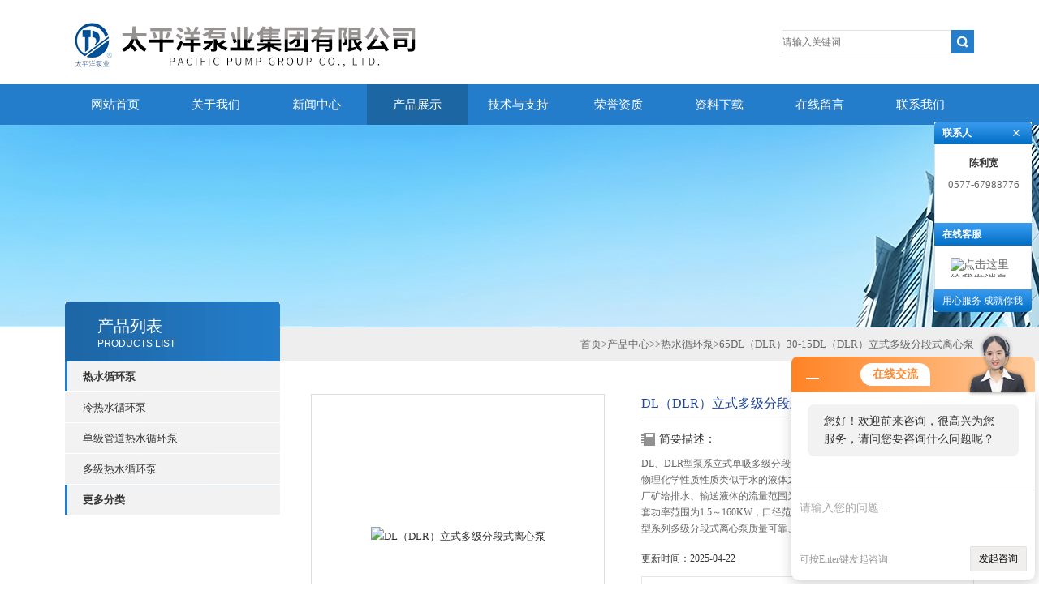

--- FILE ---
content_type: text/html; charset=utf-8
request_url: http://www.tpybyjt.com/Products-3381750.html
body_size: 8039
content:
<!DOCTYPE html PUBLIC "-//W3C//DTD XHTML 1.0 Transitional//EN" "http://www.w3.org/TR/xhtml1/DTD/xhtml1-transitional.dtd">
<html xmlns="http://www.w3.org/1999/xhtml">
<head>
<meta http-equiv="X-UA-Compatible" content="IE=9; IE=8; IE=7; IE=EDGE" />
<meta http-equiv="Content-Type" content="text/html; charset=utf-8" />
<TITLE>DL（DLR）立式多级分段式离心泵-太平洋泵业集团有限公司</TITLE>
<META NAME="Keywords" CONTENT="DL（DLR）立式多级分段式离心泵">
<META NAME="Description" CONTENT="太平洋泵业集团有限公司专业生产(供应)销售DL（DLR）立式多级分段式离心泵，欢迎您来电咨询DL（DLR）立式多级分段式离心泵的详细信息！">
<link type="text/css" rel="stylesheet" href="/Skins/77711/css/css.css" />
<link type="text/css" rel="stylesheet" href="/Skins/77711/css/inpage.css" />
<script type="text/javascript" src="/Skins/77711/js/jquery-1.8.2.min.js"></script>
<script>var num=4</script>
<script type="text/javascript" src="/Skins/77711/js/jquery.pack.js"></script>
<script type="text/javascript" src="/Skins/77711/js/jquery.SuperSlide.js"></script>
<script type="application/ld+json">
{
"@context": "https://ziyuan.baidu.com/contexts/cambrian.jsonld",
"@id": "http://www.tpybyjt.com/Products-3381750.html",
"title": "DL（DLR）立式多级分段式离心泵65DL（DLR）30-15",
"pubDate": "2013-08-01T09:34:47",
"upDate": "2025-04-22T20:06:12"
    }</script>
<script type="text/javascript" src="/ajax/common.ashx"></script>
<script src="/ajax/NewPersonalStyle.Classes.SendMSG,NewPersonalStyle.ashx" type="text/javascript"></script>
<script type="text/javascript">
var viewNames = "";
var cookieArr = document.cookie.match(new RegExp("ViewNames" + "=[_0-9]*", "gi"));
if (cookieArr != null && cookieArr.length > 0) {
   var cookieVal = cookieArr[0].split("=");
    if (cookieVal[0] == "ViewNames") {
        viewNames = unescape(cookieVal[1]);
    }
}
if (viewNames == "") {
    var exp = new Date();
    exp.setTime(exp.getTime() + 7 * 24 * 60 * 60 * 1000);
    viewNames = new Date().valueOf() + "_" + Math.round(Math.random() * 1000 + 1000);
    document.cookie = "ViewNames" + "=" + escape(viewNames) + "; expires" + "=" + exp.toGMTString();
}
SendMSG.ToSaveViewLog("3381750", "ProductsInfo",viewNames, function() {});
</script>
<script language="javaScript" src="/js/JSChat.js"></script><script language="javaScript">function ChatBoxClickGXH() { DoChatBoxClickGXH('http://chat.gkzhan.com',89195) }</script><script>!window.jQuery && document.write('<script src="https://public.mtnets.com/Plugins/jQuery/2.2.4/jquery-2.2.4.min.js" integrity="sha384-rY/jv8mMhqDabXSo+UCggqKtdmBfd3qC2/KvyTDNQ6PcUJXaxK1tMepoQda4g5vB" crossorigin="anonymous">'+'</scr'+'ipt>');</script><script type="text/javascript" src="https://chat.gkzhan.com/chat/KFCenterBox/77711"></script><script type="text/javascript" src="https://chat.gkzhan.com/chat/KFLeftBox/77711"></script><script>
(function(){
var bp = document.createElement('script');
var curProtocol = window.location.protocol.split(':')[0];
if (curProtocol === 'https') {
bp.src = 'https://zz.bdstatic.com/linksubmit/push.js';
}
else {
bp.src = 'http://push.zhanzhang.baidu.com/push.js';
}
var s = document.getElementsByTagName("script")[0];
s.parentNode.insertBefore(bp, s);
})();
</script>
</head>
<body class="inbody">
<!--header start-->
<div class="header clearfix">
  <div class="logo fl"><a href="/"><img src="/Skins/77711/images/new_logo.gif" width="531" height="104" border="none"/></a></div>  
  <div class="right_tl fr">
    <ul class="new_tel">
      <li class="new_inp">
        <form name="form1" method="post" action="/products.html" onSubmit="return checkform(form1)">
          <input name="keyword" placeholder="请输入关键词" onfocus="if (value =='请输入搜索关键字'){value =''}" onblur="if (value =='')"  type="text"  class="inp_1"/>
          <input name="" type="submit" class="inp_2" value=""/>
        </form>
      </li>
    </ul>
  </div>
</div>
<div class="new_nav">
  <ul>
    <li><a href="/">网站首页</a></li>
    <li><a href="/aboutus.html">关于我们</a></li>
    <li><a href="/news.html">新闻中心</a></li>
    <li><a href="/products.html">产品展示</a></li>
    <li><a href="/article.html">技术与支持</a></li>
    <li><a href="/honor.html">荣誉资质</a></li>
    <li><a href="/down.html">资料下载</a></li>
    <li><a href="/order.html">在线留言</a></li>
    <li><a href="/contact.html">联系我们</a></li>
  </ul>
</div>
<script src="https://www.gkzhan.com/mystat.aspx?u=walmeyi"></script>
<!--header end-->
<div class="new_ny_banner"></div>
<!--body start-->
<div class="inpage_con">
  <div class="inpgae_left">
    <p class="inpage_indexnoticetit">产品列表<span>PRODUCTS LIST</span></p>
    <div class="inpage_notice">
      <ul>
        
        <li><a href="/ParentList-305497.html" title="热水循环泵" target="_blank" onmouseover="showsubmenu('热水循环泵')">热水循环泵</a></li>
        <div id="submenu_热水循环泵" style="display:none">
          
          <li class="new_left_two"><a href="/SonList-685305.html" target="_blank" title="冷热水循环泵">冷热水循环泵</a></li>
          
          <li class="new_left_two"><a href="/SonList-307007.html" target="_blank" title="单级管道热水循环泵">单级管道热水循环泵</a></li>
          
          <li class="new_left_two"><a href="/SonList-305777.html" target="_blank" title="多级热水循环泵">多级热水循环泵</a></li>
          
        </div>
        
        <li><a href="/products.html"><b>更多分类</b></a></li>
      </ul>
    </div>
  </div>
  <div class="inpage_right">
    <div class="mbx2"><a href="/" class="SeoItem" SeoLength="30">首页</a>&gt;<a href="/products.html" class="SeoItem" SeoLength="30">产品中心</a>&gt;&gt;<a href="/ParentList-305497.html">热水循环泵</a>&gt;<span class="SeoItem" SeoLength="30">65DL（DLR）30-15DL（DLR）立式多级分段式离心泵</span></div>
    <div class="inpage_content">
      <div id="nr_main_box">
        <div id="pro_detail_box01"><!--产品图片和基本资料-->
          <div id="pro_detail_text"><!--产品基本信息-->
            <h1>DL（DLR）立式多级分段式离心泵</h1>
            <div class="pro_ms">
              <h2 class="bt">简要描述：</h2>
              <p>DL、DLR型泵系立式单吸多级分段式离心泵，供输送不含固体颗粒的清水及物理化学性质性质类似于水的液体之用。主要用于高层建筑供水，也可应用于厂矿给排水、输送液体的流量范围为4.9～200m3/h，扬程范围为22～239m，配套功率范围为1.5～160KW，口径范围为φ40～φ150mm。本厂生产的DL、DLR型系列多级分段式离心泵质量可靠、性能稳定，欢迎各新老客户选购。</p>
            </div>
            <p>更新时间：2025-04-22</p>
            <div style="padding:10px; border:1px solid #E6E6E6; margin-top:10px;">
              <p style="margin-top:6px;"><a href="mailto:613156871@qq.com"><img src="/Skins/77711/images/pro_arr_email.gif" style="vertical-align:middle; margin-right:4px; margin-left:1px; border:0px none;">发邮件给我们：613156871@qq.com</a></p>
              <div style="margin-top:10px; padding-top:6px; border-top:1px dashed #DDD;">
                <!-- Baidu Button BEGIN -->
                <div style="height:26px; overflow:hidden;">
                  <div id="bdshare" class="bdshare_t bds_tools get-codes-bdshare">
                    <span class="bds_more">分享到：</span>
                    <a class="bds_qzone" title="分享到QQ空间" href="#"></a>
                    <a class="bds_tsina" title="分享到新浪微博" href="#"></a>
                    <a class="bds_tqq" title="分享到腾讯微博" href="#"></a>
                    <a class="bds_renren" title="分享到人人网" href="#"></a>
                    <a class="bds_t163" title="分享到网易微博" href="#"></a>
                    <a class="shareCount" href="#" title="累计分享1次">1</a>
                  </div>
                </div>
                <script type="text/javascript" id="bdshare_js" data="type=tools&amp;uid=6627028" src="http://bdimg.share.baidu.com/static/js/bds_s_v2.js?cdnversion=403039"></script>
                <script type="text/javascript">
				document.getElementById("bdshell_js").src = "http://bdimg.share.baidu.com/static/js/shell_v2.js?cdnversion=" + Math.ceil(new Date()/3600000)
				</script>
                <!-- Baidu Button END -->
              </div>
            </div>
            <a href="#tagContent1" class="gwc_an2 lightbox" style=" float:left;" rel="group1">在线留言</a>
          </div><!--产品基本信息-->
          <div id="preview"><!--产品图片-->
            <div class="jqzoom"><img id="bigImg" src="http://img51.gkzhan.com/gxhpic_391bb4f19d/c27d282b725efa31574fa47089381386dc11463509d83927b5e551795789584b825dc307d19a09a9.jpg" onload="AutoResizeImage(320,320,this)" jqimg="http://img51.gkzhan.com/gxhpic_391bb4f19d/c27d282b725efa31574fa47089381386dc11463509d83927b5e551795789584b825dc307d19a09a9.jpg" alt="DL（DLR）立式多级分段式离心泵"></div>
          </div><!--产品图片-->
        </div> <!--产品图片和基本资料 END-->
        <div id="ny_pro_box02"><!--商品介绍、详细参数、售后服务-->
          <div id="con"><!--TAB切换 BOX-->
            <ul id="tags"><!--TAB 标题切换-->
              <li class="selectTag"><a onmouseover="selectTag('tagContent0',this)" href="javascript:void(0)" onfocus="this.blur()">详细介绍</a></li>
            </ul><!--TAB 标题切换 END-->
            <div id="tagContent"><!--内容-->
              <div class="tagContent selectTag" id="tagContent0" style="display: block;"><p><font face="Verdana">概述<br />DL、DLR型泵系立式单吸多级分段式</font><font face="Verdana">离心泵</font><font face="Verdana">，供输送不含固体颗粒的清水及物理化学性质性质类似于水的液体之用。主要用于高层建筑供水，也可应用于厂矿给排水、输送液体的流量范围为4.9～200m3/h，扬程范围为22～239m，配套功率范围为1.5～160KW，口径范围为&phi;40～&phi;150mm。本厂生产的DL、DLR型系列多级分段式离心泵质量可靠、性能稳定，欢迎各新老客户选购。<br />DL型多级离心泵主要用途<br />DL、DLR型泵多级分段式</font><font face="Verdana">离心泵</font><font face="Verdana">适用于工业和城市给排水、高层建筑增压送水、消防增压、远距离送水、采暖、浴<br />室、锅炉冷暖水循环增压、空调制冷系统送水及设备配套等场合。DL型介质使用温度不超过80℃，<br />DIR型介质使用温度不超过120℃。<br /></font></p><p><font style="line-height: 100%" color="#0000dd" size="4"><font color="#000000" size="3"><font size="2"><font face="Verdana">DL型多级离心泵型号意义 <br /></font></font></font></font><font size="3"><div>&nbsp;</div><div><font size="2"><b>150 DL</b><b>（R） 150 - 30&times;3</b></font></div><div>&nbsp;</div><div><font size="2">150 &ndash; 泵进出口直径 （mm）</font></div><div><font size="2">DL &ndash; 立式多级离心泵</font></div><div><font size="2">R &ndash; 热水型</font></div><div><font size="2">150 &ndash; 泵设计流量 （m3/h）</font></div><div><font size="2">30 &ndash; 泵设计点单级扬程 （m3/h）</font></div><div><font size="2">3 &ndash; 级数&nbsp;</font></div><p><br /><font size="2">&nbsp;</font></p><p align="center">&nbsp;</p><p><font style="line-height: 100%" color="#0808d6"><strong><font style="line-height: 100%" color="#0000dd"><strong><font color="#000000" face="Verdana"><font face="Verdana">DL型立式<font size="2">多级离心泵</font></font></font></strong></font></strong></font><br />&nbsp;&nbsp;&nbsp; 流量：5-500m<sup><font size="2">3</font></sup>/h<br />&nbsp;&nbsp;&nbsp; 扬程：20-240m<br />&nbsp;&nbsp;&nbsp; 转速：1450r/min<br />&nbsp;&nbsp;&nbsp; 口径：&Phi;40-&Phi;250<br />&nbsp;&nbsp;&nbsp; 温度范围：0~+120℃<br />&nbsp;&nbsp;&nbsp; 工作压力：&le;2.5Mpa</p></font></p></div><!--商品介绍 END-->
              <div class="tagContent" id="tagContent1" style="display: block;"><link rel="stylesheet" type="text/css" href="/css/MessageBoard_style.css">
<script language="javascript" src="/skins/Scripts/order.js?v=20210318" type="text/javascript"></script>
<a name="order" id="order"></a>
<div class="ly_msg" id="ly_msg">
<form method="post" name="form2" id="form2">
	<h3>留言框  </h3>
	<ul>
		<li>
			<h4 class="xh">产品：</h4>
			<div class="msg_ipt1"><input class="textborder" size="30" name="Product" id="Product" value="DL（DLR）立式多级分段式离心泵"  placeholder="请输入产品名称" /></div>
		</li>
		<li>
			<h4>您的单位：</h4>
			<div class="msg_ipt12"><input class="textborder" size="42" name="department" id="department"  placeholder="请输入您的单位名称" /></div>
		</li>
		<li>
			<h4 class="xh">您的姓名：</h4>
			<div class="msg_ipt1"><input class="textborder" size="16" name="yourname" id="yourname"  placeholder="请输入您的姓名"/></div>
		</li>
		<li>
			<h4 class="xh">联系电话：</h4>
			<div class="msg_ipt1"><input class="textborder" size="30" name="phone" id="phone"  placeholder="请输入您的联系电话"/></div>
		</li>
		<li>
			<h4>常用邮箱：</h4>
			<div class="msg_ipt12"><input class="textborder" size="30" name="email" id="email" placeholder="请输入您的常用邮箱"/></div>
		</li>
        <li>
			<h4>省份：</h4>
			<div class="msg_ipt12"><select id="selPvc" class="msg_option">
							<option value="0" selected="selected">请选择您所在的省份</option>
			 <option value="1">安徽</option> <option value="2">北京</option> <option value="3">福建</option> <option value="4">甘肃</option> <option value="5">广东</option> <option value="6">广西</option> <option value="7">贵州</option> <option value="8">海南</option> <option value="9">河北</option> <option value="10">河南</option> <option value="11">黑龙江</option> <option value="12">湖北</option> <option value="13">湖南</option> <option value="14">吉林</option> <option value="15">江苏</option> <option value="16">江西</option> <option value="17">辽宁</option> <option value="18">内蒙古</option> <option value="19">宁夏</option> <option value="20">青海</option> <option value="21">山东</option> <option value="22">山西</option> <option value="23">陕西</option> <option value="24">上海</option> <option value="25">四川</option> <option value="26">天津</option> <option value="27">新疆</option> <option value="28">西藏</option> <option value="29">云南</option> <option value="30">浙江</option> <option value="31">重庆</option> <option value="32">香港</option> <option value="33">澳门</option> <option value="34">中国台湾</option> <option value="35">国外</option>	
                             </select></div>
		</li>
		<li>
			<h4>详细地址：</h4>
			<div class="msg_ipt12"><input class="textborder" size="50" name="addr" id="addr" placeholder="请输入您的详细地址"/></div>
		</li>
		
        <li>
			<h4>补充说明：</h4>
			<div class="msg_ipt12 msg_ipt0"><textarea class="areatext" style="width:100%;" name="message" rows="8" cols="65" id="message"  placeholder="请输入您的任何要求、意见或建议"></textarea></div>
		</li>
		<li>
			<h4 class="xh">验证码：</h4>
			<div class="msg_ipt2">
            	<div class="c_yzm">
                    <input class="textborder" size="4" name="Vnum" id="Vnum"/>
                    <a href="javascript:void(0);" class="yzm_img"><img src="/Image.aspx" title="点击刷新验证码" onclick="this.src='/image.aspx?'+ Math.random();"  width="90" height="34" /></a>
                </div>
                <span>请输入计算结果（填写阿拉伯数字），如：三加四=7</span>
            </div>
		</li>
		<li>
			<h4></h4>
			<div class="msg_btn"><input type="button" onclick="return Validate();" value="提 交" name="ok"  class="msg_btn1"/><input type="reset" value="重 填" name="no" /></div>
		</li>
	</ul>	
    <input name="PvcKey" id="PvcHid" type="hidden" value="" />
</form>
</div>
</div>
            </div>
          </div><!--TAB 内容 end-->
        </div><!--商品介绍、详细参数、售后服务 END-->
        <div class="inside_newsthree">
          <p id="newsprev">上一篇：<b class="newsprev"><a href="/Products-3381662.html">75TSWA-11*4TSWA卧式多级离心泵</a></b></p>
		  <p id="newsnext">下一篇：<b class="newsnext"><a href="/Products-3382133.html">50YW15-25-2.2YW液下式排污泵</a></b></p>
		  <span><a href="/products.html">返回列表>></a></span>
        </div>
        <div class="xgchanp">
          <p class="cp_tit">相关产品</p>
          <div class="newscon">
            <div class="in_pro_list nyproli">
              
              
              <a href="/Products-10106739.html" target="_blank">D/DG46-50*7型卧式锅炉给水泵</a> &nbsp;&nbsp; &nbsp;&nbsp;
              
              <a href="/Products-10106736.html" target="_blank">LG型高层建筑多级离心泵25LG10*3</a> &nbsp;&nbsp; &nbsp;&nbsp;
              
              <a href="/Products-8297367.html" target="_blank">40DL12*2立式多级分段式（热水）离心泵</a> &nbsp;&nbsp; &nbsp;&nbsp;
              
              <a href="/Products-7938374.html" target="_blank">DG12-25*8卧式锅炉给水泵</a> &nbsp;&nbsp; &nbsp;&nbsp;
              
              <a href="/Products-7937892.html" target="_blank">卧式多级离心泵（带自吸功能）50TSWA9*2</a> &nbsp;&nbsp; &nbsp;&nbsp;
              
              <a href="/Products-6951915.html" target="_blank">直销DG型锅炉给水泵</a> &nbsp;&nbsp; &nbsp;&nbsp;
              
              
              
              <a href="/Products-6951897.html" target="_blank">DG型卧式锅炉给水泵</a> &nbsp;&nbsp; &nbsp;&nbsp;
              
              <a href="/Products-3724641.html" target="_blank">TSWA高层建筑供水泵</a> &nbsp;&nbsp; &nbsp;&nbsp;
              
              <a href="/Products-3722685.html" target="_blank">DL高层建筑供水多级离心泵</a> &nbsp;&nbsp; &nbsp;&nbsp;
              
              <a href="/Products-3722623.html" target="_blank">DG单吸多级清水离心泵</a> &nbsp;&nbsp; &nbsp;&nbsp;
              
              
              
              
            </div>
          </div>
        </div>
      </div>
    </div>
  </div>
</div>
<!--body end-->
<!--footer start-->
<div class="footer clearfix">
  <div class="footer_wrapper clearfix">
    <div class="footer_cen fl">
      <span style="font-size:14px; color:#fff;">工作时间</span><br/>
      为了避免不必要的等待，敬请注意我们的工作时间 。以下是我们的正常工作时间，中国大陆法定节假日除外。<br />
      工作时间：周一至周五 早8：30-晚6：00<br />
      周日、周六休息<br />
    </div>
    <div class="footer_cen fl">
      <span style="font-size:14px; color:#fff;">联系方式</span><br/>
      地址：浙江省温州市永嘉县瓯北街道三桥工业区太平洋泵业集团有限公司<br />
      联系人：陈利宽<br />
      联系QQ：613156876<br />
      邮箱：613156871@qq.com
    </div>
    <div class="footer_cen fl">
      <span style="font-size:14px; color:#fff;">服务保障</span><br/>    良好的沟通和与客户建立互相信任的关系是提供良好的客户服务的关键。在与客户的沟通中，对客户保持热情和友好的态度是非常重要的。客户需要与我们交流，当客户找到我们时，是希望得到重视，得到帮助和解决问题。
    </div>
    <div class="footer_cen2 fl">
      <span style="font-size:14px; color:#fff;">关注我们</span><br/><br/>
      <img src="/Skins/77711/images/foot_icon.gif" />
    </div>
  </div> 
  <div class="clearfix"></div>
  <div class="footer_bottom">
    <div class="bottomw">
      <div class="banquan fl">
          <p>&copy; 2019版权所有&nbsp;太平洋泵业集团有限公司专业提供65DL（DLR）30-15DL（DLR）立式多级分段式离心泵等产品信息，欢迎来电咨询！总访问量：<span style="color:#FF0000">365720</span></p>
          <p>&nbsp;&nbsp;ICP备案号：<a href="http://beian.miit.gov.cn" target="_blank" >浙ICP备05024199号-10</a>&nbsp;&nbsp;<a href="/sitemap.xml" target="_blank">GoogleSitemap</a>&nbsp;&nbsp;技术支持：<a href="https://www.gkzhan.com" target="_blank" >智能制造网</a>&nbsp;&nbsp;<a href="https://www.gkzhan.com/login" target="_blank" >管理登陆</a> </p>
      </div>
      <div class="bottomnav fr">
        <a href="/" target="_blank">返回首页</a>
        <a href="/aboutus.html" target="_blank">关于我们</a>
        <a href="/contact.html" target="_blank">联系我们</a>
      </div>
      <div class="clearfix"></div>
    </div>
  </div>
</div>
<div class="qq_ser" id="kfFloatqq">
  <div class="ser_tit1">联系人<a onclick="javascript:turnoff('kfFloatqq')"></a></div>
  <div class="lxr_list">
    <ul>
      <li><h3>陈利宽</h3><p>0577-67988776</p><p></p></li>
    </ul>
  </div>
  <!--在线客服-->
  <div class="ser_tit2">在线客服</div>
  <div class="qq_list">
    <ul>
      <li><a target="_blank" href="http://wpa.qq.com/msgrd?v=3&uin=613156876&site=qq&menu=yes"><img border="0" src="http://wpa.qq.com/pa?p=2:613156876:41" alt="点击这里给我发消息" title="点击这里给我发消息" align="absmiddle"></a></li>
    </ul>
  </div>
  <!--底部-->
  <div class="ser_tit3">用心服务  成就你我</div>
</div>
<script type="text/javascript" src="/Skins/77711/js/qq.js"></script>
<script type="text/javascript" src="/Skins/77711/js/pt_js.js"></script>
<!--footer end-->

 <script type='text/javascript' src='/js/VideoIfrmeReload.js?v=001'></script>
  
</html></body>